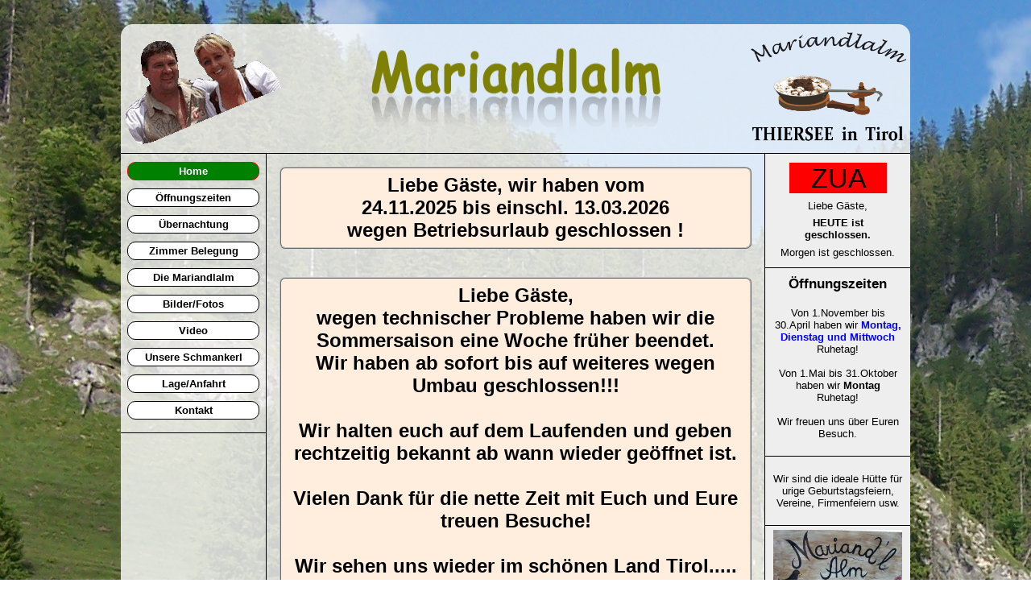

--- FILE ---
content_type: text/html; charset=UTF-8
request_url: http://mariandlalm.at/home.php
body_size: 1813
content:

<!DOCTYPE HTML>
<html>
  <head>
    <link rel="shortcut icon" href="favicon.ico" >
    <link rel="icon" href="favicon.gif" type="image/gif" >
    <meta http-equiv="content-type" content="text/html; charset=UTF-8">
    <meta name="keywords" content="Mariandlalm, Mariandl-Alm, Mariandl, Almh�tte, Bergh�tte, Alm, Einkehrplatz f�r Wanderer, St�rkung f�r Wanderer, Wandern, Bergsteigen, H�ttengaudi, Trockenbachalm, Trockenbachtal, Tirol, Thiersee, Landl,  Kaiserschmarrn, Kn�del, ">
    <meta name="description" content="Die Mariandlalm, eine urige Almh&uuml;tte in Tirol (Thiersee). Idealer Einkehrplatz f&uuml;r Wanderer.">
    <meta name="DC.Description" content="Mariandlalm, eine urige Almh&uuml;tte in Tirol (Thiersee)">
    <title>Mariandlalm - Home</title>
    <link rel="stylesheet" href="css/main.css" type="text/css" />
    <style type="text/css">
      <!--
        .edelweiss {display:block; position:absolute; top: 85px; left: 140px; }
      -->
    </style>  </head>
  
  <body bgcolor="#FFFFFF" background="images/1.jpg" style="background-attachment: fixed">
    <div id="container"> <!-- Begin of div "container" -->
      <div id="cmaster"> <!-- Begin of div "cmaster" -->
        <div id="master"> <!-- Begin of div "master" -->
          <div id="header" > <!-- Begin of div "header" -->
            <div id="topL"><img src="img_fixed/faces.gif" width="195" height="140" /></div> <!-- div "topL" -->
            <div id="topR"><img src="img_fixed/logo2.png" width="195" height="140" /></div> <!-- div "topR" -->
            <div id="topM"><img src="img_fixed/top4.png" width="540" height="160" /></div> <!-- div "topM" -->
          </div> <!--End of div "header" -->
          
          <div id="Navi">

            <ul id="Navigation">
              <li class="NavSel">Home</li>
              <li class="Nav"><a href="open2.php">&Ouml;ffnungszeiten</a></li>
              <li class="Nav"><a href="nights.php">&Uuml;bernachtung</a></li>
              <li class="Nav"><a href="rooms.php">Zimmer Belegung</a></li>
              <li class="Nav"><a href="alm.php">Die Mariandlalm</a></li>
              <li class="Nav"><a href="foto.php">Bilder/Fotos</a></li>
              <li class="Nav"><a href="video.php">Video</a></li>
              <li class="Nav"><a href="schmankerl.php">Unsere Schmankerl</a></li>
              <li class="Nav"><a href="anfahrt.php">Lage/Anfahrt</a></li>
              <li class="Nav"><a href="kontakt.php">Kontakt</a></li>
            </ul>
            <div id="InfoL">
            </div><!-- End of div "InfoL" -->
          </div><!-- End of div "Navi" -->
          <div id="InfoR"> <!-- Begin of div "InfoR"-->
            <div class="InfoR2">
              <p><span style="background-color:red">&nbsp;&nbsp;&nbsp;ZUA&nbsp;&nbsp;&nbsp; </span></p>
              <p>Liebe G&auml;ste,</p>
              <p><strong>HEUTE ist geschlossen. </strong></p>
            <p>Morgen ist geschlossen.  </p>
            </div>  
            <div class="InfoR2">
              <h2>&Ouml;ffnungszeiten</h2>
              <!--<p>Liebe G&auml;ste, wir haben das ganze Jahr ge&ouml;ffnet!</p>-->
              
                <br />Von 1.November bis 30.April haben wir <b><font color="blue">Montag, Dienstag und Mittwoch</font></b> Ruhetag!<br /><br />Von 1.Mai bis 31.Oktober haben wir <b>Montag</b> Ruhetag!
                <br /><br />Wir freuen uns &uuml;ber Euren Besuch.<br /><br />
            </div>
            <div class="InfoR2">
             <br />
               Wir sind die ideale Hütte für urige Geburtstagsfeiern, Vereine, Firmenfeiern usw.
<br />
                <br />
            </div>
            <div class="InfoR2">

                <img border="0" src="images/schild1.jpg" width="160" height="103" />
            </div>
          </div> <!-- End of div "InfoR" -->          <div id="Inhalt"> <!-- Begin of div "Inhalt" -->
<h1>Liebe G&auml;ste, wir haben vom <br /><b>24.11.2025</b> bis einschl. <b>13.03.2026</b><br /> wegen <b>Betriebsurlaub</b> geschlossen !</h1><br />
            <h1>
              Liebe Gäste,
<br />
              wegen technischer Probleme haben wir die Sommersaison eine Woche früher beendet.
<br />
              Wir haben ab sofort bis auf weiteres wegen Umbau geschlossen!!!
<br />
              
<br />
              Wir halten euch auf dem Laufenden und geben rechtzeitig bekannt ab wann wieder geöffnet ist.
<br />
              
<br />
              Vielen Dank für die nette Zeit mit Euch und Eure treuen Besuche!
<br />
              
<br />
              Wir sehen uns wieder im schönen Land Tirol.....
<br />
              
<br />
              
<br />
              
<br />
            </h1>
            <p>
            </p>
            <p>

            <img border="0" src="images/7.jpg" width="580" height="326" />
            </p>
            <p>
            </p>
            <p>

            <img border="0" src="images/6.jpg" width="580" height="326" />
            </p>
            <p>
            </p>
          </div> <!-- End of div "Inhalt" -->
          <p id="Fusszeile">
            <br />
            copyright &copy; 2014-2026 by Christine Exenberger 
            <a href="impressum.php" style="margin-left:30px;">Impressum</a>
            <a href="anfahrt.php" style="margin-left:30px;">Anfahrt</a>
            <a href="kontakt.php" style="margin-left:30px;">Kontakt</a>
          </p>
          <br />

        </div><!-- End of div "master" -->
      </div><!-- End of div "cmaster" -->
    </div><!-- End of div "container" -->
  </body>
</html>

--- FILE ---
content_type: text/css
request_url: http://mariandlalm.at/css/main.css
body_size: 1335
content:
#container {
    margin: 0;
    width: 100%;
    height: 100%;
    text-align: center;
  }


#cmaster {
    display:block;
    position:absolute;
    top:30px;
    left:50%;
    width:980px;
    height:auto;
    margin-left:-490px;
    margin-bottom:80px;
    text-align: center;
  }


#master {
    display:block;
    position:relative;
    width:980px;
    height:auto;
    margin-bottom:180px;
    background-color: white;
    background-color: rgba(255,255,255,0.8);
    border-radius: 15px; 15px; 15px; 15px;
    -moz-border-radius: 15px;
    -webkit-border-radius: 15px;
    text-align: center;
  }


#header {
    margin-top:0px;
    margin-left:0px;
    width:980px;
    height:160px;
    border-bottom: 1px solid black;
  }


#topL {
    margin-top:10px;
    margin-left:5px;
    width:195px;
    height:140px;
    float: left;
    background-repeat:no-repeat
  }


#topM {
    position: absolute;   
    display: block;
    margin-top: 0px; /*margin-top:10px;  */
    margin-left: 220px; /*margin-left:220px; */
    width: 540px;
    height: 160px;
  }


#topR {
    margin-top:10px;
    margin-right:5px;
    width:195px;
    height:140px;
    float: right;
    background-repeat:no-repeat
  }


body {
    color: black; background-color: white;
    font-size: 100.01%;
    font-family: Helvetica,Arial,sans-serif;
    margin: 0; padding: 1em;
    min-width: 41em; /* Mindestbreite verhindert Umbruch und Anzeigefehler in modernen Browsern */
  }


h1_old {
    font-size: 1.5em;
    margin: 0 0 0.7em;
    padding: 0.3em;
    text-align: center;
    background-color: #fed;
    border: 2px ridge silver;
  }


h1 {
    font-size: 1.5em;
    margin: 0 0 0.7em; padding: 0.3em;
    text-align: center;
    font-weight:bold;
    border: 1px solid blue;
    background-color: #fed;
    border: 2px ridge silver;
    border-radius: 7px; 7px; 7px; 7px;
    -moz-border-radius: 7px;
    -webkit-border-radius: 7px;
  }

#Navi {
    display: block;
    position: absolute;
    left: 0px;
    float: left;
    width: 180px; 
    padding: 0 0 5px 0;
    /*border-bottom: 1px solid black;*/
    border-right: 1px solid black;
  }


ul#Navigation {
    font-size: 0.83em;
    margin: 0 0 1.2em;
    padding: 0;
  } 
ul#Navigation li {
    list-style: none;
    margin: 0;
    margin: 10px 8px 10px 8px; 
  } 
.Nav a{
    color: #000000;
    display: block;
    padding: 3px;
    border: 1px solid black;
    text-decoration: none;
    font-weight: bold; 
    border-radius: 4px; 4px; 4px; 4px;
    -moz-border-radius: 4px;  
    -webkit-border-radius: 4px;
    border-radius: 10px; 10px; 10px; 10px;
    -moz-border-radius: 10px;  
    -webkit-border-radius: 10px;
  }
.Nav a:link {
    color: #000000;
    background-color: #fff;};
  }
.Nav a:visited { color: #000000; }
.Nav a:hover {
    color: #ff0000;
    background-color: #3ADF00;
    border: 1px solid red;
    border-radius: 10px; 10px; 10px; 10px;
    -moz-border-radius: 10px;  
    -webkit-border-radius: 10px;
  } 
.Nav a:active {
    color: red;
    background-color: #3ADF00;
  }

.NavSel {
    display: block;
    padding: 3px;
    font-weight: bold; 
    color: #ffffff;
    background-color: green;
    border: 1px solid red;
    border-radius: 10px; 10px; 10px; 10px;
    -moz-border-radius: 10px;  
    -webkit-border-radius: 10px;
  } 

.NavOFF {
    display: block;
    padding: 3px;
    font-weight: bold; 
    color: #BDBDBD;
    color: grey;
    background-color: #BDBDBD;
    background-color: white;
    border: 1px solid black;
    border-radius: 10px; 10px; 10px; 10px;
    -moz-border-radius: 10px;  
    -webkit-border-radius: 10px;
  } 


  div#InfoR span {
    font-size: 2.66em;
    margin: 0.2em 0.2em 0 0.2em;
  }


  div#InfoR {
    font-size: 0.9em;
    float: right;
    width: 180px; /* width: 14em;   */
    margin: 0 0 0.6em;
    padding: 0;
    background-color: #eee;
    border-left: 1px solid black; /*border: 1px dashed silver;  */
    /*border-bottom: 1px solid black; /*border: 1px dashed silver;  */
  }

  div#InfoR h2 {
    font-size: 1.33em;
    margin: 0.2em 0.5em;
  }

  .InfoR2{
    font-size: 1em;
    width: 160px; /* width: 14em;   */
    //margin: 1em 1em 1em 1em;
    padding: 5px 10px 5px 10px;
    /*margin-left: 10px;
    margin-right: 10px;*/
    /*padding: 8px 10px 0px 10px;*/
    border-bottom: 1px solid black; /*border: 1px dashed silver;  */
  }

  div#InfoR p {
    font-size: 1em;
    margin: 0.5em;
    /*border-bottom: 1px solid black; border: 1px dashed silver;  */
  }

  .InfoR2{
    font-size: 0.9em;
    width: 160px; /* width: 14em;   */
    //margin: 1em 1em 1em 1em;
    padding: 5px 10px 5px 10px;
    /*margin-left: 10px;
    margin-right: 10px;*/
    /*padding: 8px 10px 0px 10px;*/
    border-bottom: 1px solid black; /*border: 1px dashed silver;  */
  }



  div#InfoL span {
    font-size: 2.66em;
    margin: 0.5em 0.2em;
  }


  div#InfoL {
    font-size: 0.9em;
    float: left;
    width: 180px; /* width: 14em;   */
    /*margin: 0 0 1.1em;  */
    padding: 0;
    background-color: #eee;
    background-color: transparent;
    border-right: 1px solid black; /*border: 1px dashed silver;  */
    border-top: 1px solid black; /*border: 1px dashed silver;  */
  }

  div#InfoL h2 {
    font-size: 1.33em;
    /*margin: 0.2em 0.5em;*/
  }

  .InfoL2{
    font-size: 0.9em;
    width: 160px; /* width: 14em;   */
    //margin: 1em 1em 1em 1em;
    padding: 5px 10px 5px 10px;
    /*margin-left: 10px;
    margin-right: 10px;*/
    /*padding: 8px 10px 0px 10px;*/
    border-bottom: 1px solid black; /*border: 1px dashed silver;  */
  }


  div#Inhalt {
    margin: 0px 180px 0px 180px; /* margin: 0 12em 1em 12em;    */
    padding: 1em 1em;
    border-left: 1px solid black;
    border-right: 1px solid black;
  }

  * html div#Inhalt {
    height: 1em;  /* Workaround gegen den 3-Pixel-Bug des Internet Explorer bis Version 6 */
  }

  div#Inhalt h2 {
    font-size: 1.2em;
    margin: 0.2em 0;
  }

  div#Inhalt p {
    font-size: 1em;
    margin: 1em 0;
  }

  p#Fusszeile {
    clear: both;
    font-size: 0.9em;
    margin: 0; padding: 0.1em;
    text-align: center;
    border-top: 1px solid black;
  }